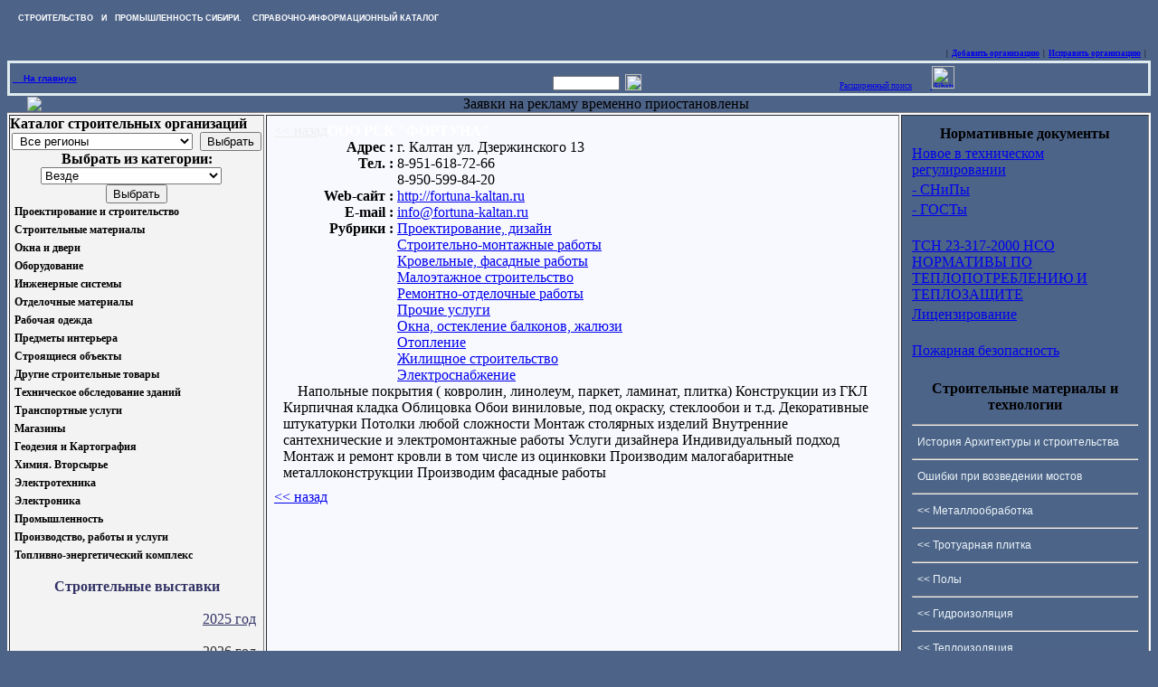

--- FILE ---
content_type: text/html
request_url: https://sibstro.ru/index.php?centerpage=2&ftwork=0&mainmenu=03&submenu=01&fullinfo=1413
body_size: 42197
content:















<html>
<head>
<META HTTP-EQUIV="Pragma" CONTENT="no-cache">
<META HTTP-EQUIV="Content-Type" CONTENT="text/html; CHARSET=Windows-1251">
<META NAME="author" CONTENT="Арт-Studio">
<META NAME="robots" content="index, follow, all">
<META NAME="SUBJECT" CONTENT="Строительство, проектирование, инженерные системы, оборудование, геодезия, химия, Новосибирск, Сибирь">
<META NAME="revisit-after" content="1 days" >
<META NAME="expires" content="NOW">
<META NAME="keywords" CONTENT=" строительство, сибирь, строительство в сибири, каталог, справочник, информация о строительстве, нормативные документы, проектирование, инженерные системы, строительные материалы, оборудование">
<META NAME="description" CONTENT="Строительство Сибири - справочно-информационный каталог">
<title>Строительство в Сибири. Справочно-информационный каталог</title>

<link rel="stylesheet" href="http://sibstro.ru/style.css" type="text/css">
<link rel="SHORTCUT ICON" href="/favicon.ICO" type="image/x-icon">
<link href="/css/font-awesome.min.css" rel="stylesheet">

    <script type="text/javascript" src="jquery-2.1.1.min.js"></script>
</head><body>

<table cellspacing=0 cellpadding=0  width="100%" >
<tr>
	<td  colspan=2  valign=center style="FONT-WEIGHT: bold; FONT-SIZE: xx-small; COLOR: white; FONT-FAMILY: Tahoma, Verdana, Arial, Helvetica, sans-serif"
 height=25>&nbsp;&nbsp;&nbsp;&nbsp;СТРОИТЕЛЬСТВО&nbsp;&nbsp;  И &nbsp;&nbsp;ПРОМЫШЛЕННОСТЬ СИБИРИ.  </font>&nbsp;&nbsp;&nbsp;СПРАВОЧНО-ИНФОРМАЦИОННЫЙ КАТАЛОГ
	
	</td>
	</tr>
	<tr>
	<td>&nbsp;&nbsp;&nbsp;&nbsp;&nbsp;&nbsp;
<a href="http://sibstro.ru/">
<img  src="http://sibstro.ru/images/pril4.png"    alt="">

</a>	</td><td>
	<!--- <a href="http://miningmetall.com/" target=_blank><img src="images/468_60maining_nsk.gif"   alt="Майнинг. Металлургия. 
Генерация 2019"></a> --->
	</td>
	
</tr>
</table>

<table class=top_1 cellSpacing=0 cellPadding=3 width="100%" border=0>

<tr>
	<td align="right" style="font-size: xx-small;">&nbsp;|&nbsp;
	
	
    <a class=menu_m12 title="Заполнить анкету для участия в каталоге" href="http://sibstro.ru/index.php?centerpage=80"><b>Добавить организацию</b></a>
	&nbsp;|&nbsp;
	<a class=menu_m12 title="Правка параметров Вашей организации" href="http://sibstro.ru/index.php?centerpage=81" target="_blank"><b>Исправить организацию</b></a>
	&nbsp;|&nbsp;
	
	</td>
</tr>
</table>


<table width="100%" cellspacing=0 cellpadding=3 class=up1 bordercolor="#DFEBEE">
<tr>
	<td    valign=center style="FONT-WEIGHT: bold; FONT-SIZE: x-small; COLOR: red; FONT-FAMILY: Verdana, Arial, Helvetica, sans-serif"
 height=25>
 
 <a href="http://sibstro.ru/index.php" class="mini_top_link">&nbsp;&nbsp;&nbsp;&nbsp;На главную</A><!---  <a href="http://sibstro.ru/tanders_new" class="mini_top_link" target="_blank">&nbsp;|&nbsp;&nbsp;&nbsp;ТЕНДЕРЫ 
</a>  --->

</td>
    <td  valign=center align=middle height=25 style="FONT-SIZE: xx-small;">
	
	
	</td>
		<FORM class=m0 method="post">
	<td valign="bottom" align="right" style="FONT-SIZE: xx-small;">
		<INPUT class=bt_a1 name="search_name" maxLength=256 size=12 style="FONT-SIZE: xx-small;">
                                <INPUT  type=hidden name="action" value="smallsearch">		
	</td><td style="FONT-SIZE: xx-small;"
                valign="bottom" align="left" width="20"><INPUT type="image" src="http://sibstro.ru/images/search.gif" height="18"
style="FONT-SIZE: xx-small;"></a></td>
	<td align="middle" style="FONT-SIZE: xx-small;">
		<a class='left_menu' href="http://sibstro.ru/index.php?centerpage=9" title="Расширенный поиск" style="FONT-SIZE: xx-small;">Расширенный поиск</a>
<!--	<INPUT class=bt2a name=submit type="submit" value="Поиск">	-->
&nbsp;&nbsp;&nbsp;&nbsp;&nbsp;&nbsp;&nbsp;&nbsp;&nbsp;<a href="https://www.facebook.com/pages/%D0%A1%D1%82%D1%80%D0%BE%D0%B8%D1%82%D0%B5%D0%BB%D1%8C%D1%81%D1%82%D0%B2%D0%BE-%D0%B2-%D0%A1%D0%B8%D0%B1%D0%B8%D1%80%D0%B8-Sibstroru/279454235512365?ref=aymt_homepage_panel" title="Sibstro в Facebook" target="_blank">

<img src="images/fb.png" alt="Sibstro в Facebook" width="25"  border="0">
</a>
	</td>
		</FORM>  
</tr>
</table>



<table cellspacing=0 cellpadding=0 width="100%" bgcolor="#5180c0" style="background-image: url(images/bricksright.gif); background-repeat: repeat-y; background-position: right;">
<tr><td><html><body bgcolor="#4d6388"><table width="100%" bgcolor="#4d6388" border="0" cellspacing="0" cellpadding="0"><tr>

 
   
 <td align="center"><a href="http://www.sibstro.ru/index.php?centerpage=2&mainmenu=&submenu=&fullinfo=2797" alt="НЗТО" title="НЗТО. производство модульных зданий" target="_blank"><img border=0 src="http://sibstro.ru/logos/logonzto.gif"></a></td>

<!---  <td align="center"><a href="http://sibstro.ru/index.php?centerpage=2&fullinfo=676" alt="Служба спасения 112" title="Служба спасения 112" target="_blank"><img border=0 src="http://sibstro.ru/logos/logokapital.gif"></a></td>

    <td align="center"><a href="http://www.oblen.ru" alt="www.oblen.ru" title="www.oblen.ru" target="_blank"><img border=0 src="http://sibstro.ru/logos/banerlogomaslen.gif"></a></td>
 <td align="center"><a href="http://www.spol.ru" alt="www.spol.ru" title="www.spol.ru" target="_blank"><img border=0 src="http://sibstro.ru/logos/logobanerpolru.gif"></a></td> 
 --->   
<td align="center">
Заявки на рекламу временно приостановлены
 </a></td> 




	<!---   <td align="center"><a href="	http://www.npp-energia.ru" alt="www.npp-energia.ru" title="www.npp-energia.ru" target="_blank"><img border=0 src="http://sibstro.ru/logos/baner_logoenergia.gif"></a></td>
</tr></table></body></html> --->

</td></tr>
</table>
<!-- test1 -->
<table bgcolor="#f8f9fe" width=100% cellspacing="2" cellpadding="8" border="1" frame="above">
<tr>
	<td width="280" bgcolor="#4c6488" valign="top" style="background: #f3f3f3; padding: 0;">
	<script type="text/javascript" src="js/jquery.easing.1.3.js"></script>
<script type="text/javascript" src="js/script.js"></script>

        <link rel="stylesheet" type="text/css" href="css_menu.css" />

<table width="100%" cellspacing="0" cellpadding="0">
<tr>
<td align="left" class=menu_a1><b>Каталог строительных организаций</b></td>
</tr>
    <form method='post'>
<tr><td align="center">
<select name='region_visible' class='left_form_select' style='width: 200px'><option value='all'>&nbsp;Все регионы&nbsp;<option value='2'>&nbsp;Алтайский край&nbsp;<option value='12'>&nbsp;Дальневосточный ФО&nbsp;<option value='14'>&nbsp;Европейская часть РФ&nbsp;<option value='7'>&nbsp;Иркутская область&nbsp;<option value='6'>&nbsp;Кемеровская область&nbsp;<option value='8'>&nbsp;Красноярский край&nbsp;<option value='1'>&nbsp;Новосибирская область&nbsp;<option value='10'>&nbsp;Омская область&nbsp;<option value='5'>&nbsp;Свердловская область&nbsp;<option value='16'>&nbsp;Северо-Западный Федеральный округ&nbsp;<option value='4'>&nbsp;Томская область&nbsp;<option value='9'>&nbsp;Челябинская область&nbsp;</select>&nbsp;&nbsp;<input type='Submit' value='Выбрать' title='Выбрать регион' class='left_form_button'><input type='Hidden' name='action' value='ent_region'>    </td></tr>
    <tr><td align="center">
<b>Выбрать из категории:</b>
    </td></tr>
    <tr><td align="center">

            <select name="aftwork"  style="width: 200px; margin-right: 5px;" class="left_form_select"><option value="0">Везде</option><option value='10' >&nbsp;Работы / строительство / монтаж / сервис / ремонт ..&nbsp;</option><option value='21' >&nbsp;Торговля - розничная&nbsp;</option><option value='22' >&nbsp;Торговля - оптовая&nbsp;</option><option value='30' >&nbsp;Производство&nbsp;</option></select>&nbsp;&nbsp;<input type='Submit' value='Выбрать' class='left_form_button'><input type='Hidden' name='action' value='ent_region'>    </td></tr>
    </form>
    <tr><td align="">

                    <ul class="container">
<li class='menu'><ul><li class='button'><a href='#' class='box'>Проектирование и строительство</a></li><li class='dropdown'><ul><li><a class='box2' href='index.php?centerpage=2&ftwork=&mainmenu=01&submenu=01&imenu=2'>Проектирование, дизайн</a></li><li><a class='box2' href='index.php?centerpage=2&ftwork=&mainmenu=01&submenu=02&imenu=71'>Архитектурное проектирование</a></li><li><a class='box2' href='index.php?centerpage=2&ftwork=&mainmenu=01&submenu=03&imenu=70'>Жилищное строительство</a></li><li><a class='box2' href='index.php?centerpage=2&ftwork=&mainmenu=01&submenu=04&imenu=3'>Строительно-монтажные работы</a></li><li><a class='box2' href='index.php?centerpage=2&ftwork=&mainmenu=01&submenu=05&imenu=4'>Кровельные, фасадные работы</a></li><li><a class='box2' href='index.php?centerpage=2&ftwork=&mainmenu=01&submenu=06&imenu=5'>Малоэтажное строительство</a></li><li><a class='box2' href='index.php?centerpage=2&ftwork=&mainmenu=01&submenu=07&imenu=6'>Ремонтно-отделочные работы</a></li><li><a class='box2' href='index.php?centerpage=2&ftwork=&mainmenu=01&submenu=08&imenu=72'>Электро-монтажные работы</a></li><li><a class='box2' href='index.php?centerpage=2&ftwork=&mainmenu=01&submenu=09&imenu=7'>Строительство бассейнов, фонтанов</a></li><li><a class='box2' href='index.php?centerpage=2&ftwork=&mainmenu=01&submenu=10&imenu=67'>Строительство дорог, мостов</a></li><li><a class='box2' href='index.php?centerpage=2&ftwork=&mainmenu=01&submenu=11&imenu=8'>Благоустройство территорий, ландшафтный дизайн</a></li><li><a class='box2' href='index.php?centerpage=2&ftwork=&mainmenu=01&submenu=12&imenu=84'>Высотные работы</a></li><li><a class='box2' href='index.php?centerpage=2&ftwork=&mainmenu=01&submenu=13&imenu=9'>Прочие услуги</a></li><li><a class='box2' href='index.php?centerpage=2&ftwork=&mainmenu=01&submenu=14&imenu=85'>Сметные разработки</a></li><li><a class='box2' href='index.php?centerpage=2&ftwork=&mainmenu=01&submenu=15&imenu=86'>Буровые работы</a></li><li><a class='box2' href='index.php?centerpage=2&ftwork=&mainmenu=01&submenu=16&imenu=99'>Реконструкция и капремонт зданий</a></li><li><a class='box2' href='index.php?centerpage=2&ftwork=&mainmenu=01&submenu=17&imenu=101'>Проектирование инженерных систем</a></li><li><a class='box2' href='index.php?centerpage=2&ftwork=&mainmenu=01&submenu=18&imenu=103'>Освещение</a></li><li><a class='box2' href='index.php?centerpage=2&ftwork=&mainmenu=01&submenu=19&imenu=116'>Управление строительством</a></li><li><a class='box2' href='index.php?centerpage=2&ftwork=&mainmenu=01&submenu=20&imenu=159'>Земляные, свайные работы, фундаменты</a></li><li><a class='box2' href='index.php?centerpage=2&ftwork=&mainmenu=01&submenu=21&imenu=168'>Промышленное строительство  </a></li></ul></li></ul></li><li class='menu'><ul><li class='button'><a href='#' class='box'>Строительные материалы</a></li><li class='dropdown'><ul><li><a class='box2' href='index.php?centerpage=2&ftwork=&mainmenu=02&submenu=01&imenu=11'>Металлопрокат, металлоизделия, металлоконструкции</a></li><li><a class='box2' href='index.php?centerpage=2&ftwork=&mainmenu=02&submenu=02&imenu=12'>Крепежные изделия</a></li><li><a class='box2' href='index.php?centerpage=2&ftwork=&mainmenu=02&submenu=03&imenu=13'>Кладочные материалы, ж/б изделия</a></li><li><a class='box2' href='index.php?centerpage=2&ftwork=&mainmenu=02&submenu=04&imenu=14'>Лесопиломатериалы</a></li><li><a class='box2' href='index.php?centerpage=2&ftwork=&mainmenu=02&submenu=05&imenu=15'>Сухие, вяжущие строительные смеси, сыпучие</a></li><li><a class='box2' href='index.php?centerpage=2&ftwork=&mainmenu=02&submenu=06&imenu=16'>Изоляционные материалы, клеи</a></li><li><a class='box2' href='index.php?centerpage=2&ftwork=&mainmenu=02&submenu=07&imenu=17'>Кровельные материалы</a></li><li><a class='box2' href='index.php?centerpage=2&ftwork=&mainmenu=02&submenu=08&imenu=18'>Фасадные материалы</a></li><li><a class='box2' href='index.php?centerpage=2&ftwork=&mainmenu=02&submenu=09&imenu=19'>Стекло, светопрозрачные материалы</a></li><li><a class='box2' href='index.php?centerpage=2&ftwork=&mainmenu=02&submenu=10&imenu=20'>Тротуарная плитка</a></li><li><a class='box2' href='index.php?centerpage=2&ftwork=&mainmenu=02&submenu=11&imenu=21'>Профильные системы (алюминевые, стальные, ПВХ)</a></li><li><a class='box2' href='index.php?centerpage=2&ftwork=&mainmenu=02&submenu=12&imenu=22'>Доставка строительных материалов</a></li><li><a class='box2' href='index.php?centerpage=2&ftwork=&mainmenu=02&submenu=13&imenu=125'>Дорожные материалы</a></li></ul></li></ul></li><li class='menu'><ul><li class='button'><a href='#' class='box'>Окна и двери</a></li><li class='dropdown'><ul><li><a class='box2' href='index.php?centerpage=2&ftwork=&mainmenu=03&submenu=01&imenu=24'>Окна, остекление балконов, жалюзи</a></li><li><a class='box2' href='index.php?centerpage=2&ftwork=&mainmenu=03&submenu=02&imenu=25'>Двери, ворота</a></li><li><a class='box2' href='index.php?centerpage=2&ftwork=&mainmenu=03&submenu=03&imenu=26'>Комплектующие и фурнитура</a></li></ul></li></ul></li><li class='menu'><ul><li class='button'><a href='#' class='box'>Оборудование</a></li><li class='dropdown'><ul><li><a class='box2' href='index.php?centerpage=2&ftwork=&mainmenu=04&submenu=01&imenu=28'>Инженерное оборудование</a></li><li><a class='box2' href='index.php?centerpage=2&ftwork=&mainmenu=04&submenu=02&imenu=29'>Электротехника</a></li><li><a class='box2' href='index.php?centerpage=2&ftwork=&mainmenu=04&submenu=03&imenu=30'>Строительное оборудование</a></li><li><a class='box2' href='index.php?centerpage=2&ftwork=&mainmenu=04&submenu=04&imenu=31'>Инструмент</a></li><li><a class='box2' href='index.php?centerpage=2&ftwork=&mainmenu=04&submenu=05&imenu=68'>Промышленное оборудование</a></li><li><a class='box2' href='index.php?centerpage=2&ftwork=&mainmenu=04&submenu=06&imenu=82'>Электроника</a></li><li><a class='box2' href='index.php?centerpage=2&ftwork=&mainmenu=04&submenu=07&imenu=83'>Средства Связи</a></li><li><a class='box2' href='index.php?centerpage=2&ftwork=&mainmenu=04&submenu=08&imenu=87'>Компрессорное оборудование</a></li><li><a class='box2' href='index.php?centerpage=2&ftwork=&mainmenu=04&submenu=09&imenu=97'>Сварочное оборудование. Материалы</a></li><li><a class='box2' href='index.php?centerpage=2&ftwork=&mainmenu=04&submenu=10&imenu=105'>Подъемное оборудование</a></li><li><a class='box2' href='index.php?centerpage=2&ftwork=&mainmenu=04&submenu=11&imenu=114'>Котельное оборудование</a></li><li><a class='box2' href='index.php?centerpage=2&ftwork=&mainmenu=04&submenu=12&imenu=115'>Насосное оборудование</a></li></ul></li></ul></li><li class='menu'><ul><li class='button'><a href='#' class='box'>Инженерные системы</a></li><li class='dropdown'><ul><li><a class='box2' href='index.php?centerpage=2&ftwork=&mainmenu=05&submenu=01&imenu=33'>Водоснабжение и канализация</a></li><li><a class='box2' href='index.php?centerpage=2&ftwork=&mainmenu=05&submenu=02&imenu=34'>Вентиляция и кондиционирование</a></li><li><a class='box2' href='index.php?centerpage=2&ftwork=&mainmenu=05&submenu=03&imenu=35'>Сантехническое оборудование</a></li><li><a class='box2' href='index.php?centerpage=2&ftwork=&mainmenu=05&submenu=04&imenu=36'>Отопление</a></li><li><a class='box2' href='index.php?centerpage=2&ftwork=&mainmenu=05&submenu=05&imenu=37'>Системы «умный дом»</a></li><li><a class='box2' href='index.php?centerpage=2&ftwork=&mainmenu=05&submenu=06&imenu=38'>Системы безопасности</a></li><li><a class='box2' href='index.php?centerpage=2&ftwork=&mainmenu=05&submenu=07&imenu=88'>Газоснабжение</a></li><li><a class='box2' href='index.php?centerpage=2&ftwork=&mainmenu=05&submenu=08&imenu=98'>Электроснабжение</a></li></ul></li></ul></li><li class='menu'><ul><li class='button'><a href='#' class='box'>Отделочные материалы</a></li><li class='dropdown'><ul><li><a class='box2' href='index.php?centerpage=2&ftwork=&mainmenu=06&submenu=01&imenu=40'>Потолки</a></li><li><a class='box2' href='index.php?centerpage=2&ftwork=&mainmenu=06&submenu=02&imenu=41'>Полы</a></li><li><a class='box2' href='index.php?centerpage=2&ftwork=&mainmenu=06&submenu=03&imenu=69'>Стены</a></li><li><a class='box2' href='index.php?centerpage=2&ftwork=&mainmenu=06&submenu=04&imenu=42'>Плитка и камень</a></li><li><a class='box2' href='index.php?centerpage=2&ftwork=&mainmenu=06&submenu=05&imenu=43'>Лакокрасочные материалы</a></li><li><a class='box2' href='index.php?centerpage=2&ftwork=&mainmenu=06&submenu=06&imenu=44'>Клеи, мастики</a></li><li><a class='box2' href='index.php?centerpage=2&ftwork=&mainmenu=06&submenu=07&imenu=45'>Другие отделочные материалы</a></li></ul></li></ul></li><li class='menu'><ul><li class='button'><a href='#' class='box'>Рабочая одежда</a></li><li class='dropdown'><ul><li><a class='box2' href='index.php?centerpage=2&ftwork=&mainmenu=07&submenu=01&imenu=80'>Рабочая и спецодежда</a></li></ul></li></ul></li><li class='menu'><ul><li class='button'><a href='#' class='box'>Предметы интерьера</a></li><li class='dropdown'><ul><li><a class='box2' href='index.php?centerpage=2&ftwork=&mainmenu=08&submenu=01&imenu=48'>Камины</a></li><li><a class='box2' href='index.php?centerpage=2&ftwork=&mainmenu=08&submenu=02&imenu=49'>Лестницы</a></li><li><a class='box2' href='index.php?centerpage=2&ftwork=&mainmenu=08&submenu=03&imenu=50'>Мебель</a></li><li><a class='box2' href='index.php?centerpage=2&ftwork=&mainmenu=08&submenu=04&imenu=51'>Перегородки</a></li><li><a class='box2' href='index.php?centerpage=2&ftwork=&mainmenu=08&submenu=05&imenu=66'>Предметы интерьера</a></li></ul></li></ul></li><li class='menu'><ul><li class='button'><a href='#' class='box'>Строящиеся объекты</a></li><li class='dropdown'><ul><li><a class='box2' href='index.php?centerpage=2&ftwork=&mainmenu=09&submenu=01&imenu=53'>Инвестиционно - строительная деятельность</a></li><li><a class='box2' href='index.php?centerpage=2&ftwork=&mainmenu=09&submenu=02&imenu=54'>Новостройки</a></li></ul></li></ul></li><li class='menu'><ul><li class='button'><a href='#' class='box'>Другие строительные товары</a></li><li class='dropdown'><ul><li><a class='box2' href='index.php?centerpage=2&ftwork=&mainmenu=10&submenu=01&imenu=56'>Готовые дома, сборные сооружения</a></li><li><a class='box2' href='index.php?centerpage=2&ftwork=&mainmenu=10&submenu=02&imenu=57'>Фонтаны</a></li><li><a class='box2' href='index.php?centerpage=2&ftwork=&mainmenu=10&submenu=03&imenu=58'>Ограждения, заборы</a></li><li><a class='box2' href='index.php?centerpage=2&ftwork=&mainmenu=10&submenu=04&imenu=59'>Другое</a></li></ul></li></ul></li><li class='menu'><ul><li class='button'><a href='#' class='box'>Техническое обследование зданий</a></li><li class='dropdown'><ul><li><a class='box2' href='index.php?centerpage=2&ftwork=&mainmenu=11&submenu=01&imenu=81'>Техническое обследование зданий, сертификация</a></li></ul></li></ul></li><li class='menu'><ul><li class='button'><a href='#' class='box'>Транспортные услуги</a></li><li class='dropdown'><ul><li><a class='box2' href='index.php?centerpage=2&ftwork=&mainmenu=12&submenu=01&imenu=62'>Городские автогрузоперевозки</a></li><li><a class='box2' href='index.php?centerpage=2&ftwork=&mainmenu=12&submenu=02&imenu=63'>Междугородные автогрузоперевозки</a></li><li><a class='box2' href='index.php?centerpage=2&ftwork=&mainmenu=12&submenu=03&imenu=64'>Морские/ речные перевозки</a></li><li><a class='box2' href='index.php?centerpage=2&ftwork=&mainmenu=12&submenu=04&imenu=65'>Строительная/ спецтехника</a></li><li><a class='box2' href='index.php?centerpage=2&ftwork=&mainmenu=12&submenu=05&imenu=89'>Таможенное оформление</a></li><li><a class='box2' href='index.php?centerpage=2&ftwork=&mainmenu=12&submenu=06&imenu=100'>Железнодорожные грузоперевозки</a></li><li><a class='box2' href='index.php?centerpage=2&ftwork=&mainmenu=12&submenu=07&imenu=102'>Продажа спецтехники, запчастей</a></li><li><a class='box2' href='index.php?centerpage=2&ftwork=&mainmenu=12&submenu=08&imenu=104'>Лизинг</a></li><li><a class='box2' href='index.php?centerpage=2&ftwork=&mainmenu=12&submenu=09&imenu=117'>Международные грузоперевозки</a></li></ul></li></ul></li><li class='menu'><ul><li class='button'><a href='#' class='box'>Магазины</a></li><li class='dropdown'><ul><li><a class='box2' href='index.php?centerpage=2&ftwork=&mainmenu=13&submenu=01&imenu=74'>Строительные материалы</a></li><li><a class='box2' href='index.php?centerpage=2&ftwork=&mainmenu=13&submenu=02&imenu=75'>Отделочные материалы</a></li><li><a class='box2' href='index.php?centerpage=2&ftwork=&mainmenu=13&submenu=03&imenu=76'>Инструмент</a></li><li><a class='box2' href='index.php?centerpage=2&ftwork=&mainmenu=13&submenu=04&imenu=77'>Сантехника</a></li><li><a class='box2' href='index.php?centerpage=2&ftwork=&mainmenu=13&submenu=05&imenu=78'>Электро-технические изделия</a></li><li><a class='box2' href='index.php?centerpage=2&ftwork=&mainmenu=13&submenu=06&imenu=79'>Мебель, предметы интерьера</a></li><li><a class='box2' href='index.php?centerpage=2&ftwork=&mainmenu=13&submenu=07&imenu=112'>Отопление и водоснабжение</a></li></ul></li></ul></li><li class='menu'><ul><li class='button'><a href='#' class='box'>Геодезия и Картография</a></li><li class='dropdown'><ul><li><a class='box2' href='index.php?centerpage=2&ftwork=&mainmenu=14&submenu=01&imenu=91'>Топографо-геодезические работы</a></li><li><a class='box2' href='index.php?centerpage=2&ftwork=&mainmenu=14&submenu=02&imenu=92'>Геодезическое оборудование</a></li></ul></li></ul></li><li class='menu'><ul><li class='button'><a href='#' class='box'>Химия. Вторсырье</a></li><li class='dropdown'><ul><li><a class='box2' href='index.php?centerpage=2&ftwork=&mainmenu=15&submenu=01&imenu=94'>Промышленная химия, сырье</a></li><li><a class='box2' href='index.php?centerpage=2&ftwork=&mainmenu=15&submenu=02&imenu=95'>Пигменты, красящие вещества</a></li><li><a class='box2' href='index.php?centerpage=2&ftwork=&mainmenu=15&submenu=03&imenu=96'>Вторсырье</a></li><li><a class='box2' href='index.php?centerpage=2&ftwork=&mainmenu=15&submenu=04&imenu=135'>Полимеры, сырье</a></li></ul></li></ul></li><li class='menu'><ul><li class='button'><a href='#' class='box'>Электротехника</a></li><li class='dropdown'><ul><li><a class='box2' href='index.php?centerpage=2&ftwork=&mainmenu=16&submenu=01&imenu=107'>Электротехническая продукция</a></li><li><a class='box2' href='index.php?centerpage=2&ftwork=&mainmenu=16&submenu=02&imenu=108'>Электродвигатели/Редукторы/Ремонт</a></li><li><a class='box2' href='index.php?centerpage=2&ftwork=&mainmenu=16&submenu=03&imenu=109'>Кабель/Провод</a></li><li><a class='box2' href='index.php?centerpage=2&ftwork=&mainmenu=16&submenu=04&imenu=110'>Электроустановочное оборудование</a></li><li><a class='box2' href='index.php?centerpage=2&ftwork=&mainmenu=16&submenu=05&imenu=111'>Светотехника/Светильники</a></li></ul></li></ul></li><li class='menu'><ul><li class='button'><a href='#' class='box'>Электроника</a></li><li class='dropdown'><ul><li><a class='box2' href='index.php?centerpage=2&ftwork=&mainmenu=17&submenu=01&imenu=120'>Электронные приборы</a></li><li><a class='box2' href='index.php?centerpage=2&ftwork=&mainmenu=17&submenu=01&imenu=121'>Измерительная техника</a></li><li><a class='box2' href='index.php?centerpage=2&ftwork=&mainmenu=17&submenu=02&imenu=123'>Электронные компоненты</a></li><li><a class='box2' href='index.php?centerpage=2&ftwork=&mainmenu=17&submenu=03&imenu=122'>Радиоэлектроника</a></li><li><a class='box2' href='index.php?centerpage=2&ftwork=&mainmenu=17&submenu=04&imenu=124'>Средства автоматизации</a></li></ul></li></ul></li><li class='menu'><ul><li class='button'><a href='#' class='box'>Промышленность</a></li><li class='dropdown'><ul><li><a class='box2' href='index.php?centerpage=2&ftwork=&mainmenu=18&submenu=01&imenu=127'>Машиностроение, станкостроение</a></li><li><a class='box2' href='index.php?centerpage=2&ftwork=&mainmenu=18&submenu=02&imenu=128'>Металлообработка</a></li><li><a class='box2' href='index.php?centerpage=2&ftwork=&mainmenu=18&submenu=03&imenu=129'>Автоматизация производства</a></li><li><a class='box2' href='index.php?centerpage=2&ftwork=&mainmenu=18&submenu=04&imenu=130'>Инструмент</a></li><li><a class='box2' href='index.php?centerpage=2&ftwork=&mainmenu=18&submenu=05&imenu=131'>Спецтехника</a></li><li><a class='box2' href='index.php?centerpage=2&ftwork=&mainmenu=18&submenu=06&imenu=132'>Производство материалов и изделий</a></li></ul></li></ul></li><li class='menu'><ul><li class='button'><a href='#' class='box'>Производство, работы и услуги</a></li><li class='dropdown'><ul><li><a class='box2' href='index.php?centerpage=2&ftwork=&mainmenu=19&submenu=01&imenu=137'>Производство строительных материалов</a></li><li><a class='box2' href='index.php?centerpage=2&ftwork=&mainmenu=19&submenu=02&imenu=138'>Производство оборудования</a></li><li><a class='box2' href='index.php?centerpage=2&ftwork=&mainmenu=19&submenu=03&imenu=139'>Производство отделочных материалов</a></li><li><a class='box2' href='index.php?centerpage=2&ftwork=&mainmenu=19&submenu=04&imenu=140'>Производство окон, дверей и комплектующих</a></li><li><a class='box2' href='index.php?centerpage=2&ftwork=&mainmenu=19&submenu=05&imenu=141'>Производство спецодежды</a></li><li><a class='box2' href='index.php?centerpage=2&ftwork=&mainmenu=19&submenu=06&imenu=142'>Производство спецтехники</a></li><li><a class='box2' href='index.php?centerpage=2&ftwork=&mainmenu=19&submenu=07&imenu=143'>Производство мебели, предметов интерьера</a></li><li><a class='box2' href='index.php?centerpage=2&ftwork=&mainmenu=19&submenu=08&imenu=144'>Производство электротехнической продукции</a></li><li><a class='box2' href='index.php?centerpage=2&ftwork=&mainmenu=19&submenu=09&imenu=145'>Производство электроники и компонентов</a></li><li><a class='box2' href='index.php?centerpage=2&ftwork=&mainmenu=19&submenu=10&imenu=146'>Деревовобработка</a></li><li><a class='box2' href='index.php?centerpage=2&ftwork=&mainmenu=19&submenu=11&imenu=147'>Металлообработка</a></li><li><a class='box2' href='index.php?centerpage=2&ftwork=&mainmenu=19&submenu=12&imenu=148'>Токарные, фрезерные работы</a></li><li><a class='box2' href='index.php?centerpage=2&ftwork=&mainmenu=19&submenu=13&imenu=149'>Сварочные работы</a></li><li><a class='box2' href='index.php?centerpage=2&ftwork=&mainmenu=19&submenu=13&imenu=150'>Изготовление металлоконструкций</a></li><li><a class='box2' href='index.php?centerpage=2&ftwork=&mainmenu=19&submenu=14&imenu=151'>Изготовление инструмента</a></li><li><a class='box2' href='index.php?centerpage=2&ftwork=&mainmenu=19&submenu=15&imenu=152'>Изготовление ограждений, заборов</a></li><li><a class='box2' href='index.php?centerpage=2&ftwork=&mainmenu=19&submenu=16&imenu=153'>Литейное производство</a></li><li><a class='box2' href='index.php?centerpage=2&ftwork=&mainmenu=19&submenu=17&imenu=154'>Полимерная окраска</a></li><li><a class='box2' href='index.php?centerpage=2&ftwork=&mainmenu=19&submenu=18&imenu=155'>Ремонт оборудования и спецтехники</a></li></ul></li></ul></li><li class='menu'><ul><li class='button'><a href='#' class='box'>Топливно-энергетический комплекс</a></li><li class='dropdown'><ul><li><a class='box2' href='index.php?centerpage=2&ftwork=&mainmenu=20&submenu=01&imenu=161'>Нефте-газовая промышленность </a></li><li><a class='box2' href='index.php?centerpage=2&ftwork=&mainmenu=20&submenu=02&imenu=162'>Горнодобывающая промышленность</a></li><li><a class='box2' href='index.php?centerpage=2&ftwork=&mainmenu=20&submenu=03&imenu=163'>Оборудование горно-шахтное</a></li><li><a class='box2' href='index.php?centerpage=2&ftwork=&mainmenu=20&submenu=04&imenu=164'>Оборудование нефте-газовое</a></li><li><a class='box2' href='index.php?centerpage=2&ftwork=&mainmenu=20&submenu=05&imenu=165'>ГСМ, Нефтепродукты, Газ </a></li><li><a class='box2' href='index.php?centerpage=2&ftwork=&mainmenu=20&submenu=06&imenu=166'>Уголь, руда и др.</a></li><li><a class='box2' href='index.php?centerpage=2&ftwork=&mainmenu=20&submenu=07&imenu=167'>ГЭС, ГРЭС, АЭС</a></li></ul></li></ul></li>                    </ul>



</td></tr>
<tr><td height="15"></td></tr>
<tr>
	<td class=menu_a1 align=middle><b><font color="#333366"><strong>Строительные выставки</strong></b><br><div align="right"><br><a class=menu_m13 href="index.php?centerpage=3">
	<div align="right"><font color="#333366">2025 год</a>&nbsp;&nbsp;<br><br><a class=menu_m13 href="index.php?centerpage=67">
	<font color="#333333">2026 год</a>&nbsp;&nbsp;<br></div></font><br>
<br>

</td></tr>
</table>
<div align="center">

<p>


<h4>
<div align="center">Ближайшие выставки</div>
</h4>


 
 

<hr width="200"></div>
<font color="#808080"><strong> 
 <div align="center"><br>	ЦЕНТР ЭКСПО <br>

  <br>
<p> 

<a href="http://sbweek.ru" target=_blank><img src="images/180_60sbweek.gif"  width="180" alt="Сибирская строительная неделя "></a>

    </p>
  <br> Сибирская строительная неделя <br>
  Международная выставка строительных, отделочных материалов
и оборудования, архитектурных проектов и дизайна


  </a>
    </strong></font><p>
 
с 10 по 13 февраля 2026 года  <br>     	МВК «Новосибирск Экспоцентр»<p>

</div>

<hr width="200"></div>
<font color="#808080"><strong> 
 <div align="center"><br>	ЦЕНТР ЭКСПО <br>

  <br>
<p> 

<a href="http://svoidom-expo.ru" target=_blank><img src="images/180_60_svoidom.gif"  width="180" alt="Свой дом "></a>

    </p>
  <br> Свой дом <br>
  Выставка инженерного оборудования и материалов для строительства и обустройства коттеджа или загородного дома

  </a>
    </strong></font><p>
 
13 - 16 апреля 2026 г.    <br>     	МВК «Новосибирск Экспоцентр»<p>

</div>


 <hr width="200"></div>



<br><br><br>
<script type="text/javascript"><!--
google_ad_client = "pub-7455721614610680";
/* 200x90, создано 11.01.09 */
google_ad_slot = "5007612514";
google_ad_width = 200;
google_ad_height = 90;
//-->
</script>
<br><br>
<script type="text/javascript"
src="http://pagead2.googlesyndication.com/pagead/show_ads.js">
</script>

	</td>
	<td valign="top">
	
<table class=menu_a1 width='100%' align='center' cellpadding='0' cellspacing='0' border='0'><tr><td align='left'><a class='mini_link' style='color:#EEEEEE;' href='javascript:history.back();'><<&nbsp;назад</a></td><td  class='h3' width='100%' align='left'><b><font style='font-size: medium; color: White;'>ООО РСК "ФОРТУНА"</font></b></td></tr></table><table class='fullinfo' width='100%' align='center' cellpadding='0' cellspacing='0' border='0'><tr><td class='fullinfotr' valign='top' align='right' width='20%'><b>Адрес&nbsp;:&nbsp;</b></td><td class='fullinfotr'>г. Калтан ул. Дзержинского 13</td></tr><tr><td class='fullinfotr' valign='top' align='right' width='20%'><b>Тел.&nbsp;:&nbsp;</b></td><td class='fullinfotr'>8-951-618-72-66<br>8-950-599-84-20</td></tr><tr><td class='fullinfotr' valign='top' align='right' width='20%'><b>Web-сайт&nbsp;:&nbsp;</b></td><td class='fullinfotr'><a target='_blank' href='http://fortuna-kaltan.ru'>http://fortuna-kaltan.ru</a></td></tr><tr><td class='fullinfotr' valign='top' align='right' width='20%'><b>E-mail&nbsp;:&nbsp;</b></td><td class='fullinfotr'><a href='mailto:info@fortuna-kaltan.ru'>info@fortuna-kaltan.ru</a><br></td></tr><tr><td class='fullinfotr' valign='top' align='right' width='20%'><b>Рубрики&nbsp;:&nbsp;</b></td><td class='fullinfotr'><a href='index.php?centerpage=2&mainmenu=01&submenu=01&imenu=2'>Проектирование, дизайн</a><br><a href='index.php?centerpage=2&mainmenu=01&submenu=04&imenu=3'>Строительно-монтажные работы</a><br><a href='index.php?centerpage=2&mainmenu=01&submenu=05&imenu=4'>Кровельные, фасадные работы</a><br><a href='index.php?centerpage=2&mainmenu=01&submenu=06&imenu=5'>Малоэтажное строительство</a><br><a href='index.php?centerpage=2&mainmenu=01&submenu=07&imenu=6'>Ремонтно-отделочные работы</a><br><a href='index.php?centerpage=2&mainmenu=01&submenu=13&imenu=9'>Прочие услуги</a><br><a href='index.php?centerpage=2&mainmenu=03&submenu=01&imenu=24'>Окна, остекление балконов, жалюзи</a><br><a href='index.php?centerpage=2&mainmenu=05&submenu=04&imenu=36'>Отопление</a><br><a href='index.php?centerpage=2&mainmenu=01&submenu=03&imenu=70'>Жилищное строительство</a><br><a href='index.php?centerpage=2&mainmenu=05&submenu=08&imenu=98'>Электроснабжение</a><br></td></tr><tr><td colspan='2' style='padding-left:10px;padding-right:15px;line-height:normal;'><table width='100%' align='center' cellpadding='0' cellspacing='0' border='0'><tr><td valign=top>&nbsp;&nbsp;&nbsp;&nbsp;Напольные покрытия ( ковролин, линолеум, паркет, ламинат, плитка)
Конструкции из ГКЛ
Кирпичная кладка
Облицовка
Обои виниловые, под окраску, стеклообои и т.д.
Декоративные штукатурки
Потолки любой сложности
Монтаж столярных изделий
Внутренние сантехнические и электромонтажные работы
Услуги дизайнера
Индивидуальный подход
Монтаж и ремонт кровли в том числе из оцинковки
Производим малогабаритные металлоконструкции
Производим фасадные работы </td><td valign=top><table></table></td></tr></table></td></tr><tr><td colspan='2' style='padding-left:10px;padding-right:15px;line-height:normal;'><table><tr></tr></table></td></tr><tr><td colspan='2' style='padding-top:5px;'><a class='mini_link' href='index.php?centerpage=2&mainmenu=03&submenu=01'><<&nbsp;назад</a></td></tr><tr><td colspan='2' style='padding-left:10px;padding-right:15px;line-height:normal;'></td></tr></table>
	</td>
	<td width="20%" valign="top" bgcolor="#4c6488">
	<link rel="stylesheet" type="text/css" href="vcssmenu.css">


<script language="javascript" src="vcssmenu.js" type="text/javascript"></script>





<table class="right_table">


<tr>


	<td class=menu_a1 align=middle><B>Нормативные документы </B></TD>


</tr>


<tr>


	<td><a href="index.php?centerpage=4" class="right_menu">Новое в техническом регулировании</a></td>


</tr> 


<tr>


	<td><a href="index.php?centerpage=5" class="right_menu">- СНиПы<br></a></td>


</tr>


<tr>


	<td><a href="index.php?centerpage=6" class="right_menu">- ГОСТы<br><br></a></td>


</tr>


<tr>


	<td><a href="index.php?centerpage=7" class="right_menu">ТСН 23-317-2000 НСО<br>НОРМАТИВЫ ПО ТЕПЛОПОТРЕБЛЕНИЮ И ТЕПЛОЗАЩИТЕ<br></a></td>


</tr>


<tr>


	<td><a href="index.php?centerpage=8" class="right_menu">Лицензирование<br><br></a></td>


</tr>


<tr>


	<td><a href="index.php?centerpage=64" class="right_menu">Пожарная безопасность<br><br></a></td>


</tr>


</table>





<table class="small_right_table">


<tr><td class=menu_a1 align=middle><B>Строительные материалы и технологии</B></TD></tr><tr><td><ul id='navmenu-v'><!--  select * from jos_db2_content where (state > 0) and (ifulder = 14) and (itag=0)  order by id desc; --><li><hr><a href='?centerpage=66&news=now&ifulder=14&sfulder=История Архитектуры и строительства&itag=2169&idnews=2169'>История Архитектуры и строительства</a></li><li><hr><a href='?centerpage=66&news=now&ifulder=14&sfulder=Ошибки при возведении мостов &itag=1883&idnews=1883'>Ошибки при возведении мостов </a></li><li><hr><a href='?centerpage=66&news=now&ifulder=14&sfulder=<< Металлообработка &itag=1717&idnews=1717'><< Металлообработка </a></li><li><hr><a href='?centerpage=66&news=now&ifulder=14&sfulder=<< Тротуарная плитка&itag=1308&idnews=1308'><< Тротуарная плитка</a></li><li><hr><a href='?centerpage=66&news=now&ifulder=14&sfulder=<< Полы&itag=1200&idnews=1200'><< Полы</a></li><li><hr><a href='?centerpage=66&news=now&ifulder=14&sfulder=<< Гидроизоляция&itag=1170&idnews=1170'><< Гидроизоляция</a></li><li><hr><a href='?centerpage=66&news=now&ifulder=14&sfulder=<< Теплоизоляция&itag=1160&idnews=1160'><< Теплоизоляция</a></li><li><hr><a href='?centerpage=66&news=now&ifulder=14&sfulder=Как узаконить самовольную перепланировку&itag=1091&idnews=1091'>Как узаконить самовольную перепланировку</a></li><li><hr><a href='?centerpage=66&news=now&ifulder=14&sfulder=<< Системы отопления Теплоснабжение&itag=1036&idnews=1036'><< Системы отопления Теплоснабжение</a></li></ul></td></tr>










<tr><td>


<a target="_blank" href="http://www.sibstro.ru/dom//index.php?option=com_banners&task=click&bid=3"><img src="http://www.sibstro.ru/dom//images/banners/54dom_3.gif" width="198" height="198" alt="Строительство в Сибири. Недвижимость"></a>








</td></tr>


</table>





<br>





<table class="small_right_table">


<tr>


	<td class=menu_a1 align=middle><B>Строительный рынок</B></TD>


</tr>








<tr><td>


<a class="right_menu"  href="http://sibstro.ru/index.php?centerpage=66">&nbsp;Новости Строительного рынка</a><br><br>


<a class="right_menu" target="_blank" href="http://www.sibstro.ru/images/mapz.jpg">Схема застройки Новосибирска</a>


</td></tr>


<tr><td>


<!--- Подписка на Рассылку@mail.ru 


<table bgcolor="#F1F5F8"  width="216" cellpadding="0" cellspacing="0" border="0"><tr><td style="font-size: 100%;"><div style="padding: 5px 0; background: #00468C; text-align: center;"><a href="http://content.mail.ru/"><img src="http://content.mail.ru/img/logo_content_small.gif" width="159" height="18" style="border: 0;" alt="" /></a></div><div style="padding: 5px 10px 10px 10px; border: 1px solid #4c4c4c; border-top: none; font-size:  100%; font-family: tahoma;">!Подписаться на рассылку!<br /><a href="http://content.mail.ru/pages/p_62585.html">"Новости от ЭИ «Строительство в Сибири. Недвижимость»."</a><br /><form action="http://content.mail.ru/cgi-bin/subscribe.cgi" method="post" style="margin: 0;"><input type="hidden" name="list_id" value="62585" /><input type="text" name="email" value="Ваш E-mail" style="float: left; width: 135px; margin: 5px 5px 0 0; padding: 2px;" /><input type="submit" value="OK" style="width: 43px; margin-top: 4px;" /></form></div><div class="hold" style="width: 216px; height: 1px; line-height: 1px; font-size: 1px;"> </div></td></tr></table>





<!--- Конец Подписка на Рассылку@mail.ru --->


<script language=JavaScript>


<!-- 


function cr()


{


stroka=document.mnlxswmaillist.mail.value; ind=stroka.indexOf('\@');


if (ind>0 && ind<stroka.length-1)


{


c_m= open("", "c_m", "width=350,height=100");


c_m.focus();


c_m.document.open();


c_m.document.write("<html><head><title>Подождите секундочку...</title></head>");


c_m.document.write("<body background=images/background.gif>");


c_m.document.write("<table width=100% height=100% align=center cellspacing=1 cellpadding=1 bgcolor=000000><tr><td align=center bgcolor=face7d><font face=verdana size=2 color=000080>Идёт подписка...</font></td></tr></table></body></html>");


c_m.document.close();


document.mnlxswmaillist.submit();


}


else


{


alert('Вы ввели некорректный e-mail адрес');


}


}


//-->


</script>
<br><br><br><br>

<style>
.mailsrcmain {
background: #F1F5F8;
border: 1px solid #00468C; 
padding: 0px;
width: 230px;
}
.mailsrctitle {
background: #00468C;
color: #FFFFFF;
font-weight:bold;
font-size: 9pt;
}
.mailsrctitle a {
color: #FFFFFF;
}
.mailsrctext{
font-size: 8pt;
}            
.mailsrctext, .mailsrctitle{
padding: 7px;
}
</style>
<div class="mailsrcmain">
<div class="mailsrctitle">
Рассылка <a href="http://sibstro.ru">SIBSTRO.RU</a> <a href="http://54dom.ru">54DOM.RU</a>
</div>
<div class="mailsrctext">

<b>Подписаться на рассылку:</b>
<br>Новости от ЭИ Строительство в Сибири. Недвижимость
<br /><input id="emailscr" type="email" maxlength="500" value="Ваш E-mail" onfocus="isClearEmail()" onblur="isValidEmail()" />
<input type="button" value="OK" onclick="mailscr()">
</div>
<div class="mailsrctitle">
<a href="/index.php?centerpage=79">Архив рассылки</a>
</div>
</div>
<script>
var bkeym = true;
function isClearEmail()
{
	if (emailscr.value == 'Ваш E-mail') {
		emailscr.value='';
	}
}
function isValidEmail()
{
	r = false;
	email = emailscr.value;
	email = email.replace(/^\s+|\s+$/g, '');
	if (email == '') {
		email = 'Ваш E-mail'
		emailscr.value=email;
	}else
	if (email != 'Ваш E-mail') {
		reg = /[a-z0-9!#$%&'*+/=?^_`{|}~-]+(?:\.[a-z0-9!#$%&'*+/=?^_`{|}~-]+)*@(?:[a-z0-9](?:[a-z0-9-]*[a-z0-9])?\.)+[a-z0-9](?:[a-z0-9-]*[a-z0-9])?/;
		if (!email.match(reg)) {
			alert("Пожалуйста, введите правильный e-mail"); 
		}else{r = true;}
	}
	return r;
}
function mailscr() {
	if (bkeym) {
		bkeym = false;
		$.ajax({
		    url: "http://sibstro.ru/mail_scr.php?email="+emailscr.value,
		    success: function(data) {
			bkeym = true;
		        alert(data);	        
		    }               
		});
	}
}

</script>

<br><br><br><br>

<div align="center"><!--- AdSense  --->


<script type="text/javascript"><!--


google_ad_client = "pub-7455721614610680";


/* 180x150, создано 16.12.08 */


google_ad_slot = "1570349058";


google_ad_width = 180;


google_ad_height = 150;


//-->


</script>


<script type="text/javascript"


src="http://pagead2.googlesyndication.com/pagead/show_ads.js">


</script>


<!--- AdSense конец ---></div>





<!--- <form action="http://www.sibstro.ru/mnlxswml01/mnlxswml.php" method="get" target=c_m name=mnlxswmaillist>


<table border=0 bgcolor=000000 cellspacing=1 cellpadding=1 width=237>


<tr><td align=center bgcolor="#ebf2f3"><font face=verdana size=2 color=000080>Подписка на рассылку</font></td></tr>


<tr><td bgcolor="#ebf2f3" align=center><font face=verdana size=2>Email: <input type="text" name="mail" value="" size="25"></font></td></tr>


<tr><td bgcolor="#ebf2f3" align=center><input type=button onClick="cr();" value="Подписаться"></td></tr>


</table>


</form> --->





</td></tr>











</table>	</td>
</tr>
</table>
<table align="center" bgcolor="#c7d1e0" width="100%" style="border-top:2px solid #000099;" cellspacing="0" cellpadding="5">
<tr><td>
<font color="#000000">Copyright&nbsp;&copy;&nbsp;2007 - 2025 г.
<A href="http://www.art.sibstro.ru" target="_blank" style="color:#000077;"><b><br>ЭИ "Строительство в Сибири"<br> </b></A>
<BR>Все права защищены<BR>
</td><td><div align="right">


<!-- WebVisor -->
<script type="text/javascript" id="__visorCode"></script>
<script type="text/javascript">
    var __visorInit = new Function('', 'if (typeof window["__visor"] != "undefined") __visor.init(14899);');
    setTimeout('document.getElementById("__visorCode").src="//c1.web-visor.com/c.js";',10);
</script>
<noscript><img src="//c1.web-visor.com/noscript?sid=14899" alt="" 
style="position:absolute;width:1px;height:1px;left:-999px;top:-999px;"></noscript>
<!-- WebVisor -->



	
<table style="visibility:hidden"><tr><td>

</td></tr></table>



</td></tr>
</table></body>
</html>

--- FILE ---
content_type: text/css
request_url: https://sibstro.ru/css_menu.css
body_size: 1118
content:
ul {
	list-style: none;
	margin: 0;
	border: 0 none;
	padding: 0;
}
ul.container{
	width: 280px;
	margin: 0;
	padding: 0;
	font-family: "Tahoma";
	list-style: none;
}
li.menu{
	width: 280px;
	padding: 0;
	margin: 0;
}

li.button a{
	height: 16px;
	display: block;
	overflow: hidden;
	position: relative;
	font-size: 12px;
	padding: 2px 0 2px 5px;
        font-weight: bold;
        color: #000000;
}
li.button a:hover{
	text-decoration: none;
        color: #000000;
}
li.button a span{
	height:40px;
	position:absolute;
	right:0;
	top:0;
	width:4px;
	display:block;
	text-decoration: none;
}
li.button a.box{
        background: #f3f3f3;
	text-decoration: none;
}
li.button a.box:hover{
    background: rgb(197, 220, 234);
    text-decoration: none;
}
a.box2{
    background: #f3f3f3;
    text-decoration: none;
    display:block;
    padding: 3px 15px;
}
a.box2:hover{
    background: rgb(255, 255, 255);
	text-decoration: none;
}
.dropdown{
	display: none;
}
.dropdown li{
	font-size: 12px;
	border: 1px solid #f3f3f3;
	margin: 0;
	padding: 0;
}
